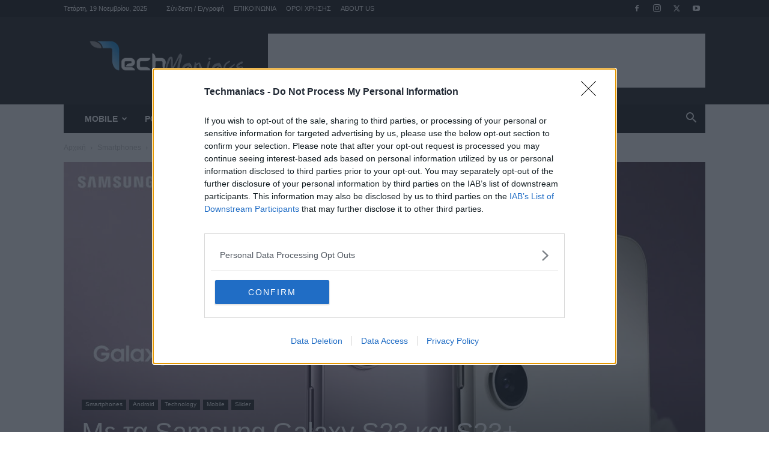

--- FILE ---
content_type: text/html; charset=UTF-8
request_url: https://techmaniacs.gr/wp-admin/admin-ajax.php?td_theme_name=Newspaper&v=12.7.1
body_size: -351
content:
{"155306":701}

--- FILE ---
content_type: text/html; charset=utf-8
request_url: https://www.google.com/recaptcha/api2/aframe
body_size: 265
content:
<!DOCTYPE HTML><html><head><meta http-equiv="content-type" content="text/html; charset=UTF-8"></head><body><script nonce="7s-j_fGUeMehnAA_I72fTw">/** Anti-fraud and anti-abuse applications only. See google.com/recaptcha */ try{var clients={'sodar':'https://pagead2.googlesyndication.com/pagead/sodar?'};window.addEventListener("message",function(a){try{if(a.source===window.parent){var b=JSON.parse(a.data);var c=clients[b['id']];if(c){var d=document.createElement('img');d.src=c+b['params']+'&rc='+(localStorage.getItem("rc::a")?sessionStorage.getItem("rc::b"):"");window.document.body.appendChild(d);sessionStorage.setItem("rc::e",parseInt(sessionStorage.getItem("rc::e")||0)+1);localStorage.setItem("rc::h",'1763525165901');}}}catch(b){}});window.parent.postMessage("_grecaptcha_ready", "*");}catch(b){}</script></body></html>